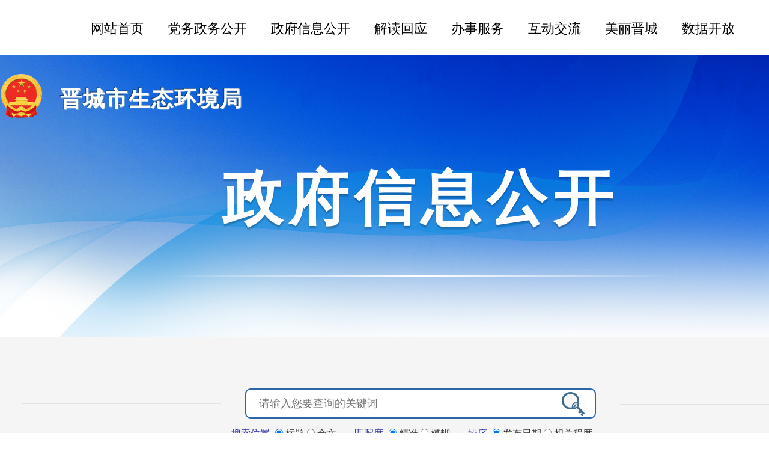

--- FILE ---
content_type: text/html
request_url: https://xxgk.jcgov.gov.cn/szfgzbm/jcssthjj/fdzdgknr_31282/zzjg_31283/ldxx_31285/
body_size: 6334
content:
<!DOCTYPE html>
<html lang="en">
<head>
    <meta charset="UTF-8">
    <meta name="viewport" content="width=device-width, initial-scale=1.0, maximum-scale=1.0, user-scalable=no">
    <meta name="SiteName" content="晋城市人民政府门户网站">
    <meta name="SiteDomain" content="www.jcgov.gov.cn">
    <meta name="SiteIDCode" content="1405000006">
    <meta http-equiv="Cache-Control" content="no-siteapp">
    <meta name="description" content="“晋城在线”是由晋城市委、市政府主办、晋城市大数据应用局承办；党委、政府、各部门共同建设的全市权威、统一的党政信息门户网站；是我市对外宣传的窗口和获取信息的通道；是党委、政府与社会交流、方便市民办事的公共信息平台；是集党务、政务、新闻于一体，是多功能多形式的党政信息网站群。">
    <meta name="keywords" content="晋城,新闻,党委,政府,招聘,公告,旅游,在线办事,便民服务,网上活动">
    <!-- ↓ 不同栏目调用不同说明 -->
    <meta name="ColumnName" content="领导信息">
    <meta name="ColumnDescription" content="晋城市人民政府信息公开目录">
    <meta name="ColumnKeywords" content="山西,政府网站,晋城,信息公开">
    <meta name="ColumnType" content="晋城市政府信息公开目录">
    <title>领导信息-晋城市人民政府信息公开</title>
    <link rel="icon" href="../../../../../images/guohui.png" />
    <link rel="stylesheet" href="../../../../../images/2024ngb_common.css" />
    <link rel="stylesheet" href="../../../../../images/2024ngb_sy.css" />
    <link rel="stylesheet" href="../../../../../images/2024ngb_pagination.css" />
    <link rel="stylesheet" href="https://xxgk.jcgov.gov.cn/material/img/sx_page202106.css" />
    <link rel="stylesheet" href="../../../../../images/2024ngb_mobile.css" media="screen and (max-width:767px) and (orientation:portrait)" />
    <script src="https://www.jcgov.gov.cn/images/jquery-3.6.0.min.js"></script>
    <meta name="viewport" content="width=750, user-scalable=no, target-densitydpi=device-dpi">
    <script src="../../../../../images/2024ngb_resize.js"></script>
<style>
.menubox .curbox { display: block; }

div.zxf_pagediv { padding: 10px 0 0; }
</style>
</head>
<body>
    <iframe class="iframe-top" src="https://www.jcgov.gov.cn/iframe_mljc_top.html" width="99.6%" height="82"></iframe>
    <div class="szfxxgk-container">
        <!-- 顶部 -S -->
        <div class="szfxxgk-header width_pc">
            <div class="header-top1">
                <img class="gh" src="../../../../../images/guohui.png" />
                <h2 class="organization">
                    <a href="http://xxgk.jcgov.gov.cn" target="_blank">
                        晋城市生态环境局
                    </a>
                </h2>
            </div>
            <div class="header-top2">
                <h2 class="header-tit">政府信息公开</h2>
            </div>
        </div>
        
        <div class="szfxxgk-inner width_pc">
            <!-- 搜索 -S -->
            <script src="https://www.jcgov.gov.cn/images/jquery-3.6.0.min.js"></script>
<div class="searchbox">
                <div class="search-top">
                    <form class="searchForm">
                        <input id="infoDiscKwd" name="searchword" class="searchword" type="text" placeholder="请输入您要查询的关键词" maxlength="255" autocomplete="off" />
                        <input id="infoDiscSbt" value="" class="searchbtn" type="button" />
                    </form>
                </div>
                <div class="search-filter">
                    <div class="radio radio1" id="serPos">
                        <span>搜索位置</span>
                        <label for="input_radio1">
                            <input type="radio" checked="checked" name="shpos" id="title" /> 标题
                        </label>
                        <label for="input_radio2">
                            <input type="radio" name="shpos" id="article" /> 全文
                        </label>
                    </div>
                    <div class="radio radio2" id="ppds">
                        <span>匹配度</span>
                        <label for="input_radio4">
                            <input type="radio" checked="checked" name="ppd" id="zhunque" /> 精准
                        </label>
                        <label for="input_radio3">
                            <input type="radio" name="ppd" id="mohu" /> 模糊
                        </label>
                    </div>
                    <div class="radio radio3" id="sortby">
                        <span>排序</span>
                        <label for="input_radio6">
                            <input type="radio" checked="checked" name="sort" id="fbrq" /> 发布日期
                        </label>
                        <label for="input_radio5">
                            <input type="radio" name="sort" id="relative" /> 相关程度
                        </label>
                    </div>
                </div>
            </div>
<script>
    var pageNo="1";
    var searchWord= "";
    var pageSize="20";
    var code="18ee9aaaae1";
    
    var dataTypeId="4915";
    var searchBy=$("input[name=shpos]:checked").val();  //位置 all-全文 title标题
    var orderBy=$("input[name=sort]:checked").val();
    
    $(document).ready(function(){
        $("#infoDiscSbt").click(function(){
            searchWord= $("#infoDiscKwd").val();
            search(searchWord,pageNo,pageSize,code,dataTypeId,searchBy,orderBy);
        })
        $("#infoDiscKwd").bind("keydown", function(event){
            var keycode = event.which || event.keyCode;
            if(keycode == '13'){
                event.preventDefault();
                searchWord= $("#infoDiscKwd").val();
                search(searchWord,pageNo,pageSize,code,dataTypeId,searchBy,orderBy);
            }
        })
    }); 
    $("#serPos input").click(function(){
        searchBy=$("input[name=shpos]:checked").val()
        if(searchWord==""){return;}
        else{
            search(searchWord,pageNo,pageSize,code,dataTypeId,searchBy,orderBy);
        }
    })
    $("#ppds input").click(function(){
        ppdby=$("input[name=ppd]:checked").val()
        if(searchWord==""){
            return;
        } else{
            search(searchWord,pageNo,pageSize,code,dataTypeId,searchBy,orderBy);
        }
    })
    $("#sortby input").click(function(){
        orderBy=$("input[name=sort]:checked").val()
        if(searchWord==""){
            return;
        }else{
            search(searchWord,pageNo,pageSize,code,dataTypeId,searchBy,orderBy);
        }
    })
    function search(searchWord,pageNo){
        var sendData = {
            "appendixType": "",
            "beginDateTime": "",
            "code": "18ee9aaaae1",
            "codes": "",
            "configCode": "",
            "dataTypeId": "4915",
            "endDateTime": "",
        
            "granularity": "ALL",
        
            "isSearchForced": 0,
            "orderBy": orderBy,
            "pageNo": pageNo,
            "pageSize": 20,
            "searchBy": searchBy,
            "searchWord": searchWord
        };
         $.ajax({
             url: "/irs/front/search",
             type: "post",
             dataType: 'json',
             data:JSON.stringify(sendData),
             contentType: "application/json;charset=UTF-8",
             timeout: 5000,
             success: function (data) {
                 var middle=data.data.middle;
                 var listdatas=middle.listAndBox;
                 var pager=data.data.pager;
                 var curpage=pager.pageNo;
                 var pageCount=pager.pageCount;
                 var html="";
                 if(listdatas.length>0){
                     for(var i=0;i<listdatas.length;i++){
                         var _url=listdatas[i].data.url;
                         var _title=listdatas[i].data.title;
                         var _time=listdatas[i].data.time.substring(0,10);
                        
                        html+="<li class='textnews-item'><a class='text' target='_blank' href='"+_url+"'>"+_title + "</a>";
                        html+="<span class='time'>" + _time + "</span></li>";
                     }
                     $("#infoList").html(html);
                     createPage(curpage,pageCount);
                     $(".mend-search-are").val(getUrlParam("sword"));
                     $("#searchconbox").show();
                     $("#contentbox").hide();
                     $(".zxf_pagediv").show();
                 } else{
                     $("#infoList").html("没有检索到内容，请更换检索词！");
                     $("#searchconbox").show();
                     $("#contentbox").hide();
                     $(".zxf_pagediv").hide();
                 }
             },
             error:function(){
                 $("#infoList").html("没有检索到内容，请更换检索词！");
                 $("#searchconbox").show();
                 $("#contentbox").hide();
                 $(".zxf_pagediv").hide();
             }
         });

    }; 
    

    function createPage(curpage,pageCount){
        if(pageCount<=1){
          return false;
        }
        var html="<span id='pageSerialNum' class='shanxi-gov-page-form'>第"+curpage+"页</span>&nbsp;<span id='pageTotalNum' class='shanxi-gov-page-form'>共"+pageCount+"页</span>&nbsp;";
        html+="<a class='' href='javascript:goPage("+1+","+pageCount+","+pageCount+")' style='width:66px'>首页</a>&nbsp;";
        html+="<a class='' href='javascript:goPage("+(curpage-1)+","+pageCount+")' style='width:66px'>上一页</a>&nbsp;";
        html+="<a class='' href='javascript:goPage("+(curpage+1)+","+pageCount+")' style='width:66px'>下一页</a>&nbsp;";
        html+="<a class='' href='javascript:goPage("+pageCount+","+pageCount+")' style='width:66px'>尾页</a>&nbsp;";
        html+="<span class='shanxi-gov-page-form input-form'>跳到第<input type='text' size='4' class='shanxi-gov-page-form-text' id='toPage' title='请输入您需要跳转的页数' />页<input class='shanxi-gov-page-form-btn' type='button' value='GO' onclick='goCPage("+pageCount+");' /></span>";
    
        $(".zxf_pagediv").html(html);
    }
    function goPage(num,pageCount){
        if(num<=0){
            num=1;
        }else if(num>=pageCount){
            num=pageCount;
        }
        search(searchWord,num);
    }
    function goCPage(pageCount){
        var num=$("#toPage").val();
        if(num<=0){num=1;}else if(num>=pageCount){num=pageCount;}
        search(searchWord,num);
    }
       //获取url中的参数
    function getUrlParam(name) {
      var reg = new RegExp("(^|&)" + name + "=([^&]*)(&|$)"); //构造一个含有目标参数的正则表达式对象
      var queryPara = window.location.search.substr(1);
      queryPara = decodeURI(queryPara);
      var r = queryPara.match(reg);  //匹配目标参数
      if (r != null) return unescape(r[2]); return ""; //返回参数值
    }
</script>
            <!-- 搜索 -E -->

            <div class="mainbox">
                <!-- 菜单 -->
                <div class="menubox">
                    <ul class="column-nav">
                     
                       
                       
                             <li>
                                  <i>
                                       <img src="../../../../../images/20241021_icon_navzfxxgkzn.png" />
                                        <a href="http://xxgk.jcgov.gov.cn/szfgzbm/jcssthjj/zfxxgkzn_31280/" target="_blank">政府信息公开指南</a>
                                  </i>
                             </li>
                       
                       
                     
                       
                       
                       
                     
                       
                       
                       
                     
                       
                       
                       
                     

                       <!-- 法定主动公开内容 -S -->
                        <li class="has-sub">
                            <i id="chnlid_31282" class="">
                                <img src="../../../../../images/20241021_icon_navfdzdgknr.png" />
                                <a href="javascript:;">法定主动公开内容</a>
                            </i>
                            <ul class="column-subnavs maincon-box" id="chnlid_dk_31282">
                                
                                      <li id="chnlid_31283">
                                          <a href="http://xxgk.jcgov.gov.cn/szfgzbm/jcssthjj/fdzdgknr_31282/zzjg_31283/">机构职能</a>
                                      </li>
                                
                                      <li id="chnlid_31288">
                                          <a href="http://xxgk.jcgov.gov.cn/szfgzbm/jcssthjj/fdzdgknr_31282/gzdt_31288/">部门工作</a>
                                      </li>
                                
                                      <li id="chnlid_31291">
                                          <a href="http://xxgk.jcgov.gov.cn/szfgzbm/jcssthjj/fdzdgknr_31282/czxx_31291/">财政信息</a>
                                      </li>
                                
                                      <li id="chnlid_31292">
                                          <a href="http://xxgk.jcgov.gov.cn/szfgzbm/jcssthjj/fdzdgknr_31282/fgwj_31292/">法规文件</a>
                                      </li>
                                
                                      <li id="chnlid_47236">
                                          <a href="http://sthjj.jcgov.gov.cn/zcjd/">政策解读</a>
                                      </li>
                                
                                      <li id="chnlid_31293">
                                          <a href="http://xxgk.jcgov.gov.cn/szfgzbm/jcssthjj/fdzdgknr_31282/hjbhly/">环境保护领域</a>
                                      </li>
                                
                                      <li id="chnlid_44942">
                                          <a href="http://xxgk.jcgov.gov.cn/szfgzbm/jcssthjj/fdzdgknr_31282/xzzf_sthj/">法治政府和行政执法</a>
                                      </li>
                                
                                      <li id="chnlid_45002">
                                          <a href="http://xxgk.jcgov.gov.cn/szfgzbm/jcssthjj/fdzdgknr_31282/tadf_sthj/">建议提案答复</a>
                                      </li>
                                
                                      <li id="chnlid_54526">
                                          <a href="http://xxgk.jcgov.gov.cn/szfgzbm/jcssthjj/fdzdgknr_31282/sqxzjcgszl/">涉企行政检查公示专栏</a>
                                      </li>
                                
                            </ul>
                        </li>
                       <!-- 法定主动公开内容 -E -->

                     
                       
                       
                       
                     
                       
                       
                       
                     
                       
                             <li>
                                  <i>
                                       <img src="../../../../../images/20241021_icon_navzfxxgknb.png" />
                                        <a href="http://xxgk.jcgov.gov.cn/szfgzbm/jcssthjj/zfxxgknb_31294/" target="_blank">政府信息公开年报</a>
                                  </i>
                             </li>
                       
                       
                       
                     
                       
                       
                       
                             <li>
                                  <i>
                                       <img src="../../../../../images/20241021_icon_navzc.png" />
                                        <a href="http://xxgk.jcgov.gov.cn/apply.shtml?deptId=14" target="_blank">依申请公开</a>
                                  </i>
                             </li>
                       
                     
                        <li>
                            <i>
                                <img src="../../../../../images/20241021_icon_navzfxxgkml.png" />
                                <a href="http://xxgk.jcgov.gov.cn">政府信息公开目录</a>
                            </i>
                        </li>

                    </ul>
                </div>
                <!-- 内容 -->
                <div id="contentbox" class="contentbox" style="display: block;">
                    <div class="breadcrumb">
                        <em>当前位置：</em> <a href="../../../../../" title="首页" class="CurrChnlCls">首页</a>&nbsp;&gt;&nbsp;<a href="../../../../" title="市政府工作部门" class="CurrChnlCls">市政府工作部门</a>&nbsp;&gt;&nbsp;<a href="../../../" title="晋城市生态环境局" class="CurrChnlCls">晋城市生态环境局</a>&nbsp;&gt;&nbsp;<a href="../../" title="法定主动公开内容" class="CurrChnlCls">法定主动公开内容</a>&nbsp;&gt;&nbsp;<a href="../" title="机构职能" class="CurrChnlCls">机构职能</a>&nbsp;&gt;&nbsp;<a href="./" title="领导信息" class="CurrChnlCls">领导信息</a>
                    </div>
                    <div class="conbox-innder">
                        <div class="conbox-list-item chnlbox">
                            <div class="chnl-title">
                                <a href="javascript:;" class="tit">领导信息</a>
                            </div>
                            <div class="conbox-publist-item">
                                <ul class="textnews-list">
                                  
                                    <li class="textnews-item">
                                        <a class="text" href="./202309/t20230915_1854475.shtml" target="_blank">
                                              晋城市生态环境局领导信息
                                        </a>
                                        <span class="time">
                                              2024-06-25
                                        </span>
                                    </li>
                                  
                                </ul>
                                <!-- 通用分页 -->
                                <script type="text/javascript" src="../../../../../images/createpage.js" ignore="1"></script>
                                <div class="page shanxi-gov-page-hide">
                                     <script>createPageHTML(1, 0, "index", "shtml", 1)</script>
                                </div>
                                <!-- 通用分页 结束 -->
                            </div>
                        </div>
                    </div>
                </div>
                <!-- 搜索block -S -->
                <div id="searchconbox" class="searchconbox" style="display: none;">
                    <div class="conbox-search">
                        <div class="search-tit">
                            <span>检索结果</span>
                        </div>
                        <div class="chnlbox">
                            <ul class="textnews-list" id="infoList"></ul>
                            <div class="zxf_pagediv"></div>
                        </div>
                    </div>
                </div>
                <!-- 搜索block -E -->
            </div>
        </div>

    </div>


    <!-- 底部 -S -->
    <link rel="stylesheet" href="../../../../../images/2024ngb_bottom.css" />
    <link rel="stylesheet" href="/images/2024ngb_bottom.css" />
<div class="foot" style="width:100%; height:177px;position: relative;">
<style>
      .footer {
          position: relative;
          z-index: 100;
      }
      .footer {
          color: #ffffff;
          background-color: #2f61ac;
      }
      .footer_bottom {
          width: 1200px;
          margin: 0 auto;
          padding: 35px 0;
          font-size: 14px;
          overflow: hidden;
      }
      .footer_bottom_left {
          width: auto;
          padding: 14px 20px;
          background-color: #3b6ab1;
          line-height: 26px;
          float: left;
      }
      .footer_bottom_left>a:first-child {
          margin: 0 10px 0 0;
      }
      .footer_bottom_left>a {
          margin: 0 10px;
          color: #ffffff;
          border-bottom: 1px solid #3b6ab1;
          box-sizing: border-box;
      }
      .footer_bottom_left>span {
          margin-right: 10px;
      }
      .footer_bottom_left>span>a {
          color: #fff;
      }
      .footer_bottom_left>i {
          width: 18px;
          height: 20px;
          vertical-align: middle;
          margin-right: 10px;
          display: inline-block;
          background-image: url('http://www.jcgov.gov.cn/images/2020jczf_footer_1.png');
          background-repeat: no-repeat;
      }
      .footer_bottom_right {
          float: right;
          margin-top: 16px;
          height: 83px;
          vertical-align: middle;
      }
      .footer_bottom_right img {
          margin: 0 13px 0 13px;
      }
      #_span_jiucuo > img {
         margin: 0 13px 0 13px;
      }
      </style>
      <div style="width:100%;height:177px;">
      <!--底部开始-->
      <div id="footer">
          <div class="footer">
              
              <div class="footer_bottom">
                  <div class="footer_bottom_left" style="width:500px;">
<a href="http://www.jcgov.gov.cn/wzgl/gywm/201806/t20180609_276568.shtml" target="_BLANK" title="关于我们">关于我们</a> | 
<a href="http://www.jcgov.gov.cn/wzgl/lxwm/201806/t20180609_276570.shtml" target="_BLANK" title="联系我们">联系我们</a> | 
<a href="http://www.jcgov.gov.cn/wzgl/wzdt/" target="_BLANK" title="网站导航">网站导航</a> | 
<a href="http://www.jcgov.gov.cn/wzgl/wzsm/201806/t20180609_276569.shtml" target="_BLANK" title="版权声明">版权声明</a> | 
<a href="http://www.jcgov.gov.cn/wzgl/yszc/202010/t20201028_1252902.shtml" target="_BLANK" title="隐私政策">隐私政策</a>
<br/>
                      <span>主办：中共晋城市委 晋城市人民政府</span>
                      <span>承办：晋城市数据局</span><br>
                      <span> <a href="http://beian.miit.gov.cn" target="_blank">晋ICP备05001036号</a></span><i></i>
                      <span><a href="http://www.beian.gov.cn/portal/registerSystemInfo?recordcode=14050002000001" target="_blank">公网安备 14050002000001号</a></span><br>
                      <span>网站标识码：1405000006</span>
                  </div>
      <style>
      .footer_bottom_right img{margin: 0 13px 0 13px;}
      .footer_bottom_left>span>a{color: #fff;}
      </style>
                <div class="footer_bottom_right" style="margin-right:0px;">
                       <a href="http://bszs.conac.cn/sitename?method=show&id=8CAE736A77F568B8E05310291AAC16D4" target="_blank"><img src="http://www.jcgov.gov.cn/images/red.png" /></a>
                      
        <script id="_jiucuo_" sitecode="1405000006" src="https://zfwzgl.www.gov.cn/exposure/jiucuo.js" ignore="true"></script>
       <a href="https://tousu.www.gov.cn/dc/index.htm" target="_blank"><img src="http://www.jcgov.gov.cn/images/P020200711580459274391.png" style="height:68px;width:auto; margin: 0px 0px 0 20px;" /></a>
<!-- 
                    <a><img src="/images/wzafw2022.png" style="height:68px;width:auto; margin: 0px 0px 0 20px;" /></a>
-->
                  </div>
              </div>
          </div>
      </div>
      <script>
      </script>
      <script id="_trs_ta_js" src="//ta.trs.cn/c/js/ta.js?mpid=4626" async="async" defer="defer"></script>
      <!-- <script defer async type="text/javascript" src="https://api.govwza.cn/cniil/assist.js?sid=1406&pos=left" IGNORE="true"></script> -->
      
      <!-- <script language="javascript" src="http://www.jcgov.gov.cn/site/jczx/_searchConfig.js" IGNORE="true"></script> -->
      <!--<script type="text/javascript" src="http://www.jcgov.gov.cn/images/2020jczf_jquery.js"></script>-->
      <script src="http://www.jcgov.gov.cn/images/jquery.cookie.js" type="text/javascript" charset="utf-8"></script>
      <link rel="stylesheet" href="http://www.jcgov.gov.cn/images/2020jczf_selectric.css">
      <script src="http://www.jcgov.gov.cn/images/2020jczf_jquery.selectric.js" type="text/javascript" charset="utf-8"></script>
       <!--<script src="http://www.jcgov.gov.cn/images/2020jczf_public.js" type="text/javascript" charset="utf-8"></script>-->
      <!--底部结束-->
      </div>
      </div>
</div>

<script>
     var protocol ="https:";
          if(window.location.protocol != protocol){
            window.location.href = protocol + window.location.href.substring(window.location.protocol.length);
     }
</script>
    <!-- 底部 -E -->

<script>
    $("#chnlid_31283").addClass("curr");
    $("#chnlid_dk_31282").addClass("curbox");
    $("#chnlid_31282").addClass("cur");

    $('.menubox .column-nav > li > i').click(function () {
        $(this).hasClass('cur') ? $(this).removeClass('cur').next('.column-subnavs').slideUp(500) : 
            ($(this).addClass('cur').next('.column-subnavs').slideDown(500), 
                $(this).parent().siblings('li').children('i').removeClass('cur').next('.column-subnavs').slideUp(500));
    })
      
</script>
</body>
</html>

--- FILE ---
content_type: text/css
request_url: https://xxgk.jcgov.gov.cn/images/2024ngb_pagination.css
body_size: 792
content:
div.page {
	padding: 20px 0px;
	text-align: center;
	clear: both;
	overflow: hidden;
}
div.page a {
	padding: 5px 10px;
	font-size: 14px;
	background: #ffffff;
	border: 1px solid #cccccc;
	border-radius: 3px;
	-moz-border-radius: 3px;
	-webkit-border-radius: 3px;
	color: #5d5d5d;
	margin: 0 3px;
}
div.page a:hover {
	background: #226ebc;
	border: 1px solid #226ebc;
	color: #FFFFFF;
}
div.page a.up {
}
div.page a.onhover {
	background: #226ebc;
	border: 1px solid #226ebc;
	color: #FFFFFF;
}
div.page input {
	border: 1px solid #cccccc;
	width: 50px;
	height: 20px;
	line-hegiht: 20px;
	text-align: center;
}
div.page span {
	padding-right: 10px;
	font-size: 14px !important;
	font-weight: normal !important;
}
div.page font {
	font-size: 16px;
}

--- FILE ---
content_type: text/css
request_url: https://www.jcgov.gov.cn/images/2020jczf_public.css
body_size: 660
content:
/*顶部加导航栏*/
.header_box {
	height: 340px;
}

.footer_box {
	height: 255px;
}

.box_content {
	width: 100%;
}

.box_content .box_center {
	width: 1200px;
	margin: auto;
}

.icon_Point {
	display: inline-block;
	width: 6px;
	height: 6px;
	background: url(2020jczf_d.png);
}

.banner {
	width: 100%;
	height: 100%;
	overflow: hidden;
}

.banner>li {
	float: left;
	/*display: inline-block;*/
	margin-right: 3px;
	margin-left: 3px;
	cursor: pointer;
}

/*轮播图片*/
.banner>li>a {
	padding: 0px;
	outline: none;
	text-decoration: none;
}

.banner>li>a>img {
	border: none;
}

.tempWrap {
	/*width: 100% !important;*/
	margin: 0;
}

.banner_view {
	position: relative;
}

.nextBtn,
.prevBtn {
	display: none;
}

.banner_view {
	width: 100%;
	height: 100%;
	overflow: hidden;
}

.prevBtn {
	height: 60px;
	width: 60px;
	position: absolute;
	left: 0px;
	top: 50%;
	background-image: url(2020jczf_prevBtn.jpg);
	margin-top: -30px;
}

.nextBtn,
.prevBtn {
	z-index: 99;
	cursor: pointer;
	background-color: #bebbbb;
	opacity: 0.6;
	text-align: center;
	color: #FFFFFF;
}

.nextBtn:hover {
	opacity: 1;
	background-color: #333333;
}

.prevBtn:hover {
	opacity: 1;
	background-color: #333333;
}

.nextBtn {
	height: 60px;
	width: 60px;
	background-image: url(2020jczf_nextBtn.jpg);
	position: absolute;
	right: 0px;
	top: 50%;
	text-align: center;
	margin-top: -30px;
}

.active .triangle_box {
	position: absolute;
	bottom: -9px;
	left: 50%;
	margin-left: -4px;
	width: 0;
	height: 0;
	border-left: 4px solid transparent;
	border-right: 4px solid transparent;
	border-top: 6px solid #2f61ac;
}

--- FILE ---
content_type: text/css
request_url: https://www.jcgov.gov.cn/images/2020jczf_beautifulJc.css
body_size: 2458
content:
* {
    margin: 0;
    padding: 0;
    list-style: none;
}

body,
html {
    min-width: 1380px;

    width: 100%;
    font-size: 16px;
    color: #000000;
}

.content {
    margin: 0 auto;
    width: 1200px;
}

.left {
    float: left;
}

.right {
    float: right;
}

img {
    border: 0;
}

a {
    text-decoration: none;
    color: #000000;
}

/* 导航栏 */
.nav {
    position: fixed;
    top: 0;
    width: 100%;
    height: 98px;
    min-width: 1200px;
    z-index: 100;
    background: url(2020jczf_navtitbg.png);
    background-position: left bottom;
}

.nav_content {
    height: 100%;
    background: url(../images/2020jczf_logo.png);
    background-repeat: no-repeat;
    background-position: -8px 8px;
}

.nav .nav-list {
    margin-top: 36px;
    height: auto;
    overflow: hidden;
}

.nav .nav-list>li {
    float: left;
}

.nav .nav-list>li a {
    display: inline-block;
    width: 110px;
    height: 36px;
    margin-left: 0px;
    text-align: center;
    line-height: 36px;
    font-size: 22px;
}

.nav .nav-list>li.active a {
    background: url(../images/2020jczf_beautifulbg.png);
    color: #fff;
}

.nav .nav-list>li a:hover {
    background: url(../images/2020jczf_beautifulbg.png);
    color: #fff;
}

/* 轮播区域 */
.banner {
    position: relative;
    height: 645px;

}

.banner_tit {
    position: absolute;
    top: 135px;
    left: 50%;
    margin-left: -600px;
    width: 1200px;
    height: auto;
    overflow: hidden;
    z-index: 2;
}

.banner_tit>ul {
    position: relative;
    width: 60px;
    height: auto;
    overflow: hidden;
    background: #e60912;
}

.banner_tit>ul .tit_t {
    position: absolute;
    top: 6px;
    left: 6px;
}

.banner_tit>ul .tit_b {
    position: absolute;
    bottom: 6px;
    right: 6px;
}

.banner_tit>ul .tit_text {
    margin: 20px auto 30px;
    width: 22px;
    line-height: 22px;
    font-weight: bold;
    text-align: center;
    font-size: 22px;
    color: #fff;
    word-break: break-all;
    /*writing-mode: vertical-lr;*/
}

.banner_btn {
    position: absolute;
    bottom: 106px;
    left: 50%;
    margin-left: -690px;
    width: 1380px;
    height: 61px;
    z-index: 2;
}

.banner_btn_left,
.banner_btn_right {
    position: absolute;
    display: inline-block;
    width: 38px;
    height: 61px;
    cursor: pointer;
}

.banner_btn_left {
    left: 0;
    background: url(../images/2020jczf_banner_left.png);
}

.banner_btn_right {
    right: 0;
    background: url(../images/2020jczf_banner_right.png);

}

.switch_area {
    position: relative;
    height: 100%;

}

.switch_area .item {
    position: absolute;
    left: 0;
    top: 0;
    width: 100%;
    height: 100%;
    display: none;
}

.switch_area .show {
    display: block;
}

.fullSlide {
    position: relative;
    height: 645px;
    overflow: hidden;
}

.fullSlide .bd {
    position: relative;
    z-index: 0;
}

.fullSlide .bd ul {
    width: 100% !important;
}

.fullSlide .bd li {
    width: 100% !important;
    height: 645px;
    overflow: hidden;
    text-align: center;
    background-size: 100% 100% !important;
}

.fullSlide .bd li a {
    display: block;
    height: 645px;
}

.fullSlide .hd {
    width: 564px;
    height: 146px;
    *width: 590px;
    left: 50%;
    margin-left: -282px;
    *margin-left: -295px;
    position: absolute;
    bottom: 75px;
    z-index: 6;
    overflow: hidden;
}

.fullSlide .hd ul li {
    float: left;
    margin: 20px 10px 0;
    cursor: pointer;
    width: 168px;
    height: 126px;
    *height: 118px;
    border: solid 4px #ffffff;
}

.fullSlide .hd ul li img {
    width: 100%;
    height: 100%;
}

/* survey */
.survey {
    position: relative;
    height: 798px;
}

.survey .survey_content {
    position: absolute;
    top: 42px;
    left: 50%;
    margin-left: -650px;
    width: 1300px;
    height: 714px;
    background: url(../images/2020jczf_surveybg.png);
}

.survey .survey_c_top {
    position: absolute;
    top: 204px;
    left: 50%;
    margin-left: -600px;
    width: 1200px;
    height: 300px;

}

.survey .survey_c_top .survey_c_text {
    width: 989px;
    height: 100%;
    font-size: 18px;
}

.survey .survey_c_top .survey_c_text>p {
    line-height: 36px;
    text-indent: 2em;
    text-align: justify;
    text-justify: distribute-all-lines;
    *text-justify: none;
}

.survey .survey_c_btn>li {
    margin-bottom: 12px;
}

.survey .survey_c_btn>li a {
    display: inline-block;
    width: 168px;
    height: 40px;
    line-height: 40px;
    text-align: center;
    color: #ffffff;
    font-size: 18px;
    background: url(../images/2020jczf_borderbg.png);
}

.survey .survey_c_btn>li a:hover {
    background: url(../images/2020jczf_borderbghpng.png);
}

.survey .survey_c_btn>li.survey_sty_m {
    margin-bottom: 0px;
}

.survey .survey_content .survey_c_bottom {
    position: absolute;
    bottom: 46px;
    left: 50%;
    margin-left: -600px;
    width: 1200px;
    height: 116px;
}

.survey .survey_c_bottom>li {
    float: left;
    width: 170px;
    height: 116px;
    margin-right: 36px;
    *margin-right: 33px;
    text-align: center;
    background-color: #ffffff;
    border: solid 1px #eeeeee;
    box-shadow: 0 0 16px #eeeeee;
    cursor: pointer;
    behavior: url(images/2020jczf_PIE.htc);
}

.survey .survey_c_bottom>li:hover {
    border-color: #7a9df2;
    background: #7a9df2;
    box-shadow: 2px 3px 3px 0px rgba(0, 0, 0, 0.3);
    -moz-box-shadow: 2px 3px 3px 0px rgba(0, 0, 0, 0.3);
    -webkit-box-shadow: 2px 3px 3px 0px rgba(0, 0, 0, 0.3);
    *box-shadow: 2px 3px 3px 0px #c4c4c4;
    box-shadow: 2px 3px 3px 0px #c4c4c4 \9;
}

.survey .survey_c_bottom>li a {
    position: relative;
    display: inline-block;
    width: 100%;
    height: 100%;
}

.survey .survey_c_bottom>li a .imgbox {
    position: absolute;
    top: 10px;
    left: 50%;
    margin-left: -26px;
    width: 52px;
    height: 52px;

}

.survey .survey_c_bottom>li:hover a {
    color: #fff;
}

.survey .survey_c_bottom>li a p {
    position: absolute;
    left: 0;
    bottom: 22px;
    width: 100%;
}

.survey .survey_c_bottom>li.survey_sty_r {
    margin-right: 0;
}

.culture {
    position: relative;
    height: 1072px;
    background: url(../images/2020jczf_culturebg.png) bottom #f9f9f9;
    background-repeat: no-repeat;
}

.culture .culture_content {
    position: absolute;
    top: 56px;
    left: 50%;
    margin-left: -600px;
    width: 1200px;
    height: 880px;

}

.culture .culture_content .culture_c_top {
    height: 149px;
    background: url(../images/2020jczf_culturetitle.png);
}

.culture .culture_content .culture_c_bottom {
    margin-top: 121px;
    height: 610px;
}

.culture .culture_c_bottom .culture_model_t {
    height: auto;
    overflow: hidden;
}

.culture .culture_c_bottom .culture_model_t>li {
    float: left;
    margin-right: 42px;
    width: 268px;
    height: 267px;
}

.culture .culture_c_bottom .culture_model_t>li a {
    position: relative;
    display: inline-block;
    width: 268px;
    height: 267px;
    cursor: pointer;
}

.culture .culture_model_t>li.culture_sty_r {
    margin-right: 0;
}

.culture .culture_model_t>li .culture_circles {
    position: absolute;
    top: 9px;
    left: 50%;
    margin-left: -125px;
    width: 250px;
    height: 250px;
    transition: 2s;
    background: url(../images/2020jczf_circles.png);
}

.culture .culture_model_t>li:hover .culture_circles {
    filter: progid:DXImageTransform.Microsoft.BasicImage(rotation=2);
    -moz-transform: rotate(180deg);
    -o-transform: rotate(180deg);
    -webkit-transform: rotate(180deg);
    transform: rotate(180deg);
}

.culture .culture_c_title {
    position: absolute;
    top: 56px;
    left: 50%;
    margin-left: -34px;
    width: 68px;
    height: 154px;
    color: #fff;
    font-size: 30px;
    text-align: center;
    border: 2px solid #fff;
}

.culture .culture_c_title>li {
    /*height: 34px;
    *line-height: 34px;*/
    font-size: 30px;
    width: 30px !important;
    line-height: 30px;
    margin: auto;
    margin-top: 14px;
}

.culture_model_b {
    margin: 72px auto 0;
    width: 930px;

}

.culture_model_b>li {
    margin-right: 21px !important;
    margin-left: 21px;
}

/* 游在晋城 */
.play {
    position: relative;
    height: 770px;

}

.play .play_content {
    position: absolute;
    top: 70px;
    left: 50%;
    height: 626px;
    width: 1200px;
    margin-left: -600px;
}

.play .play_content .play_c_title {
    height: 149px;
    background: url(../images/2020jczf_play.png);
}

.play .play_content .play_c_bottom {
    position: relative;
    margin-top: 55px;
    height: 418px;
    overflow: hidden;
}

.play .play_c_bottom .play_btn_left,
.play .play_c_bottom .play_btn_right {
    position: absolute;
    display: inline-block;
    width: 60px;
    height: 60px;
    top: 50%;
    margin-top: -30px;
    cursor: pointer;
    opacity: 0.6;
    -ms-filter: alpha(opacity=60);
    filter: alpha(opacity=60);
    z-index: 30;
    display: none;
}

.play_c_bottom:hover .play_btn_left,
.play_c_bottom:hover .play_btn_right {
    display: block;
}

.play .play_c_bottom .play_btn_left:hover,
.play .play_c_bottom .play_btn_right:hover {
    opacity: 1;
    -ms-filter: alpha(opacity=100);
    filter: alpha(opacity=100);
}

.play .play_c_bottom .play_btn_left {
    left: 0;
    background: url(../images/2020jczf_swiper_left.jpg) no-repeat;
}

.play .play_c_bottom .play_btn_right {
    right: 0;
    background: url(../images/2020jczf_swiper_right.jpg) no-repeat;
}

.play .play_c_bottom .play_c_item {
    position: relative;
    width: 100%;
    height: 100%;
}

.play .play_c_item .itembox {
    position: absolute;
    top: 0;
    left: 0;
    width: 100%;
    height: 100%;
    display: none;
}

.play .play_c_item .active {
    display: block;
}

.s_spot_left {
    position: relative;
    width: 386px;
    height: 418px;
    overflow: hidden;
}

.s_spot_left>img {
    width: 386px;
    height: 418px;
}

.s_spot_left .s_spot_l_title {
    position: absolute;
    left: 0;
    bottom: 0px;
    width: 386px;
    height: 91px;
    background: rgba(0, 0, 0, 0.5);
    filter: progid:DXImageTransform.Microsoft.gradient(startColorstr=#7F000000, endColorstr=#7F000000);
}

.s_spot_left .s_spot_l_title .title_box {
    margin: 20px auto 0;
    width: 353px;
    height: 51px;
}

.s_spot_left .title_box>li {
    text-overflow: ellipsis;
    overflow: hidden;
    white-space: nowrap;
    color: #fff;
}

.s_spot_left .title_box>li a,
.s_spot_left .title_box>li span {
    color: #fff;
}

.s_spot_left .title_box>li div {
    font-size: 12px;
    margin-left: 30px;
    float: right;
}

.s_spot_left .title_box .title_box_li {
    height: 25px;
    border-bottom: 1px solid #7d7c7d;
}

.s_spot_left .title_box .title_box_li a {
    font-weight: bold;
    display: block;
    overflow: hidden;
    text-overflow: ellipsis;
    white-space: nowrap;

}

.title_cont {
    padding-top: 8px;
    font-size: 14px;
}

.s_spot_c_content {
    width: 814px;
    height: 100%;
}

.s_spot_c_content>li {
    position: relative;
    width: 396px;
    height: 204px;
    float: left;
    margin-left: 11px;
    overflow: hidden;
}

.s_spot_c_content>li img {
    width: 100%;
    height: 100%;
}

.s_spot_styb {
    margin-bottom: 10px;
}

.s_spot_l_box {
    position: absolute;
    bottom: 0;
    left: 0;
    width: 396px;
    height: 36px;
    line-height: 36px;
    background: rgba(0, 0, 0, 0.5);
    filter: progid:DXImageTransform.Microsoft.gradient(startColorstr=#7F000000, endColorstr=#7F000000);
}

.s_spot_l_box a {
    display: block;
    width: 366px;
    margin: 0 auto;
    color: #fff;
    overflow: hidden;
    text-overflow: ellipsis;
    white-space: nowrap;
}

--- FILE ---
content_type: text/css
request_url: https://www.jcgov.gov.cn/images/2020jczf_beautifulJc_add.css
body_size: 1040
content:
.banner{
    margin-top: 90px;
}	
	.survey .survey_c_top .survey_c_text{
		width: 750px;
	}
	.survey_c_btn{
		width: 416px;
	}
	.survey .survey_c_btn>li{
		width: 198px;
		height: 96px;
		float: left;
		margin-left: 10px;
		margin-bottom: 10px;
	}
	.survey .survey_c_btn .survey_c_btn_an1{
		background: url(survey_c_btn_an1.png) center no-repeat;
	}
	.survey .survey_c_btn .survey_c_btn_an1:hover{
		background: url(survey_c_btn_an1b.png) center no-repeat;
	}
	.survey .survey_c_btn .survey_c_btn_an2{
		background: url(survey_c_btn_an2.png) center no-repeat;
	}
	.survey .survey_c_btn .survey_c_btn_an2:hover{
		background: url(survey_c_btn_an2b.png) center no-repeat;
	}
	.survey .survey_c_btn .survey_c_btn_an3{
		background: url(survey_c_btn_an3.png) center no-repeat;
	}
	.survey .survey_c_btn .survey_c_btn_an3:hover{
		background: url(survey_c_btn_an3b.png) center no-repeat;
	}
	.survey .survey_c_btn .survey_c_btn_an4{
		background: url(survey_c_btn_an4.png) center no-repeat;
	}
	.survey .survey_c_btn .survey_c_btn_an4:hover{
		background: url(survey_c_btn_an4b.png) center no-repeat;
	}
	.survey .survey_c_btn .survey_c_btn_an5{
		background: url(survey_c_btn_an5.png) center no-repeat;
	}
	.survey .survey_c_btn .survey_c_btn_an5:hover{
		background: url(survey_c_btn_an5b.png) center no-repeat;
	}
	.survey .survey_c_btn .survey_c_btn_an6{
		background: url(survey_c_btn_an6.png) center no-repeat;
	}
	.survey .survey_c_btn .survey_c_btn_an6:hover{
		background: url(survey_c_btn_an6b.png) center no-repeat;
	}
	.survey .survey_c_btn>li a{
		width: 96px;
		height: 30px;
		line-height: 30px;
		background: #cfeefe;
		color: #2f61ac;
		border-radius: 0 0 6px 0;
		box-shadow: 0 2px 2px #666;
	}
	.survey .survey_c_btn>li a:hover{
		width: 96px;
		height: 30px;
		line-height: 30px;
		background: #cfeefe;
		color: #2f61ac;
		border-radius: 0 0 6px 0;
		box-shadow: 0 2px 2px #666;
	}
	
	.mljc_sp{
		width: 1300px;
		height: 298px;
		margin: 0 auto;
		position: relative;
	}
	.mljc_fzgh{
		width: 460px;
		height: 258px;
		float: left;
	}
	.mljc_fzgh_tit{
		position: absolute;
		top: 20px;
		left: 0;
		z-index: 1;
	}
	.mljc_fzgh_tit div{
		position: absolute;
		top: 0;
		left: 0;
		z-index: 2;
		width: 206px;
		height: 70px;
		background: #000;
		filter:alpha(opacity=50);   
    -moz-opacity:0.5;   
	-ms-opacity: 0.5; 
	-o-opacity: 0.5; 
	-webkit-opacity: 0.5; 
    opacity: 0.5;
		border-radius: 0 10px 10px 0;
	}
	.mljc_fzgh_tit span{
		position: absolute;
		top: 0;
		left: 0;
		z-index: 3;
		width: 206px;
		height: 70px;
		color: #fff;
		line-height: 70px;
		font-size: 36px;
		text-align: center;
	}
	.picScroll-left{ 
	position: relative;
    width: 100%; 
	height: 100%;
}
.picScroll-left .hd .prev,.picScroll-left .hd .next{
	position: absolute;
	top: 140px;
	left: 0;
	z-index: 1;
	width: 60px;
	height: 60px;  
    cursor: pointer; 
	background: url(2020jczf_left_icon.png) center no-repeat;
	display: none;
}
.picScroll-left .hd .next{ 
    background: url(2020jczf_right_icon.png) center no-repeat;
	left: 400px;
}
.picScroll-left .bd{ 
    width: 100%;
	height: 100%;
}
.picScroll-left .bd .picList{ 
    width: 100%;
	height: 100%;
}
.picScroll-left .bd .picList li{ 
    width: 100%; 
	height: 258px;
}
.picScroll-left .bd .picList li a img{
    width: 100%; 
	height: 258px;
	display: block;
}
	
.mljc_spjc{
	width: 768px;
	height: 258px;
	float: right;
}
.mljc_spjc h3{
	width: 26px;
	height: 120px;
	float: left;
	background: #2f61ac;
	border-radius: 6px 0 0 6px;
	font-weight: normal;
	padding: 69px 12px;
}
.mljc_spjc h3 a{
	width: auto;
	height: 100%;
	float: left;
	color: #fff;
	font-size: 26px;
	line-height: 30px;
}
.mljc_spjc ul{
	width: auto;
	height: 258px;
}
.mljc_spjc ul a{
	width: 344px;
	height: 258px;
	float: left;
	margin: 0 0 0 15px;
	position:relative;
}
.mljc_spjc ul a img{
	width: 344px;
	height: 258px;
	display: block;
}
.mljc_spjc ul a div{
	position:absolute;
	z-index:2;
	width:100%;
	height:30px;
	background: #000;
	filter:alpha(opacity=50);   
    -moz-opacity:0.5;   
	-ms-opacity: 0.5; 
	-o-opacity: 0.5; 
	-webkit-opacity: 0.5; 
    opacity: 0.5;
	left:0px;
	bottom:0px;
}
.mljc_spjc ul a span{
	position:absolute;
	z-index:3;
	width:100%;
	height:30px;
	line-height:30px;
	color:#ffffff;
	left:0px;
	bottom:0px;
	text-align:center;
}

.culture{
	height: 1182px;
}
.mljc_jcby{
	width: 1200px;
	height: 231px;
	background: url( mljc_jcby.png) center no-repeat;
}
.culture .culture_content .culture_c_bottom{
	margin-top: 0;
}

--- FILE ---
content_type: application/javascript
request_url: https://xxgk.jcgov.gov.cn/images/createpage.js
body_size: 1123
content:
 var sPageName="";
 var sPageExt="";
 var PageCount="";
 function createPageHTML(_nPageCount, _nCurrIndex, _sPageName, _sPageExt,_rCount){
 	sCount=_rCount;
 	sPageName=_sPageName.toLowerCase();
 	sPageExt=_sPageExt.toLowerCase();
 	nPageCount=_nPageCount;
  if(_nPageCount == null || _nPageCount<=1){
    return;
  }
  if(_rCount == 0){
	 document.write("<span>共 "+_nPageCount+" 页</span>");
  }else{
	document.write("<span>共 "+_rCount+" 条</span>");
  }

  var nCurrIndex = _nCurrIndex || 0;
  // 1 输出首页和上一页
  // 1.1 当前页是首页
  if(nCurrIndex == 0){
    //document.write("<a href=\""+_sPageName+"."+_sPageExt+"\">首页</a>");
    document.write("<a class=\"up\" href=\"javascript:void(0)\">上一页</a>");
    document.write("<a class=\"onhover\" href=\"javascript:void(0)\">1</a>");
  }
  //1.2 当前页不是首页
  else{
    var nPreIndex = nCurrIndex - 1;
    var sPreFileExt = nPreIndex == 0 ? "" : ("_" + nPreIndex);

    //document.write("<a href=\""+_sPageName+"."+_sPageExt+"\">首页</a>");
    document.write("<a class=\"up\" href=\"" + sPageName + sPreFileExt + "."+sPageExt+"\">上一页</a>");
    document.write("<a href=\""+sPageName+"."+sPageExt+"\">1</a>");
  }

  // 2 输出中间分页
  var flag1=true;
  var flag2=true;

  for(var i=1; i<_nPageCount; i++){

    if(i-nCurrIndex<3&&nCurrIndex-i<3||i<2||_nPageCount-i<3){
      if(nCurrIndex == i)
        document.write("<a class=\"onhover\" href=\"javascript:void(0)\">"+(i+1)+"</a>");
      else
        document.write("<a href=\""+sPageName+"_" + i + "."+sPageExt+"\">"+(i+1)+"</a>");
    }
    else if(i-nCurrIndex>3&&flag1){
      flag1=false;
      document.write("<a href=\"javascript:void(0)\">...</a>");
    }
    else if(nCurrIndex-i>3&&flag2){
      flag2=false;
      document.write("<a href=\"javascript:void(0)\">...</a>");
    }
  }
  //分页跳转
  // 3 输出下一页和尾页
  // 3.1 当前页是尾页
  if(nCurrIndex == (_nPageCount-1)){
    document.write("<a  class=\"up\" href=\"javascript:void(0)\">下一页</a>&nbsp;");
    //document.write("<li><a href=\""+_sPageName+"_" + (_nPageCount-1) + "."+_sPageExt+"\">尾页</a><>");
  }
  // 3.2 当前页不是尾页
  else{
    var nNextIndex = nCurrIndex + 1;
    var sPreFileExt = nPreIndex == 0 ? "" : ("_" + nPreIndex);
    document.write("<a  class=\"up\" href=\""+sPageName+"_" + nNextIndex + "."+sPageExt+"\">下一页</a>&nbsp;");
    //document.write("<li><a href=\""+_sPageName+"_" + (_nPageCount-1) + "."+_sPageExt+"\">尾页</a><>");
  }
   document.write("<font class=\"bai12_22h\">转到第<input type=\"text\" id=\"num\" value=\""+(nCurrIndex+1)+"\" style=\"width:30px;font-size:12px;\">页"+"&nbsp;<input style=\"font-size:12px\" type=\"submit\" value=\"GO\" onClick=\"javascript:toPage()\"></font>");
}
function toPage(){
var _num = document.getElementById("num").value;
if(isNaN(_num)){
alert("请输入数字");
return false;
}
var str = sPageName+"_"+(_num-1)+"."+sPageExt;
var url = location.href.substring(0,location.href.lastIndexOf("/")+1);
if(_num<=1||_num==null)
location.href = url+sPageName+"."+sPageExt;
else if(_num>nPageCount)
alert("本频道最多"+nPageCount+"页");
else
location.href = url+str;
}

--- FILE ---
content_type: application/javascript
request_url: https://xxgk.jcgov.gov.cn/images/2024ngb_resize.js
body_size: 1431
content:
$(function(){
    //判断是否是pc
    var userAgentInfo = navigator.userAgent;
    var Agents = ["Android", "iPhone","SymbianOS", "Windows Phone","iPad", "iPod"];
    //判断是否是ie8 Begin
    var isIE = userAgentInfo.indexOf("compatible") > -1 && userAgentInfo.indexOf("MSIE") > -1;
    if(isIE){
      var reIE = new RegExp("MSIE (\\d+\\.\\d+);");
      reIE.test(userAgentInfo);
      var fIEVersion = parseFloat(RegExp["$1"]);
      if(fIEVersion<=8){
          return;
      } 
    }
    //判断是否是ie8 End
    function IsPC() {       
        var flag = true;
        for (var v = 0; v < Agents.length; v++) {
            if (userAgentInfo.indexOf(Agents[v]) > 0) {
                flag = false;
                break;
            }
        }
        return flag;
    };
    

    var flag_pad = false;            
    if (userAgentInfo.indexOf("iPad")>0 || userAgentInfo.indexOf("iPod")>0){
        flag_pad = true;              
    }

    function showApp(){
        var winWidth = $(window).width();
        console.log("width:" + winWidth);
        if (winWidth < 750) {
            $("html").css({"zoom":"+winWidth/774+","transform":"scale("+winWidth/750+")","transform-origin": "top left"});		
        }
        else{
            $("html").css({"zoom":"","transform":""});	
        }
    }
    
    var isPC=IsPC();
    // PC端
    if(isPC){	
        showApp();
        window.onresize=function () {  	 
            showApp();
        } 
    }

    if(flag_pad){
        showPC(); 
    }
    
    
    //判断ipad请求桌面站点（显示pc版）
    var userAgentInfo = navigator.userAgent;
    if (userAgentInfo.indexOf('Macintosh') > 0 ) {
         showPC();
         orient();
    }
    
    // // 判断是否为移动端
    // if(!flag_pad && !isPC) {

    // }


    //判断横屏或者竖屏
    window.addEventListener("onorientationchange" in window ? "orientationchange" : "resize", orient, false);
    function orient() {  
        console.log("orientation:" + window.orientation)       
        if (window.orientation == 0 || window.orientation == 180) {  
            
            if(window.localStorage.getItem('name')=='a') {
                    window.location.reload();
                    window.localStorage.setItem('name','b');
            }
            orientation = 'portrait';
                                    
            return false;
        }
        if (window.orientation == 90 || window.orientation == -90) {				
        
            window.localStorage.setItem('name','a');
            
            showPC();
                                
            orientation = 'landscape';			
            return false;
        }
    }
    //手机端横屏显示pc版
    function removejscssfile(filename,filetype){
       var targetelement=(filetype=="js")? "script" :(filetype=="css")? "link" : "none"
       var targetattr=(filetype=="js")?"src" : (filetype=="css")? "href" :"none"
       var allsuspects=document.getElementsByTagName(targetelement)
       for (var i=allsuspects.length; i>=0;i--){
          if (allsuspects[i] &&allsuspects[i].getAttribute(targetattr)!=null && allsuspects[i].getAttribute(targetattr).indexOf(filename)!=-1)
           allsuspects[i].parentNode.removeChild(allsuspects[i])
        }
    }
    function showPC(){
        removejscssfile("2024ngb_mobile.css","css");
        var viewportmeta = document.querySelector('meta[name="viewport"]');
        if (viewportmeta) {
          viewportmeta.content = "width=1280,target-densitydpi=device-dpi";
        }	
        $("html").css({"zoom":"","transform":"","height":"100%"});
    }
    orient();
    
});